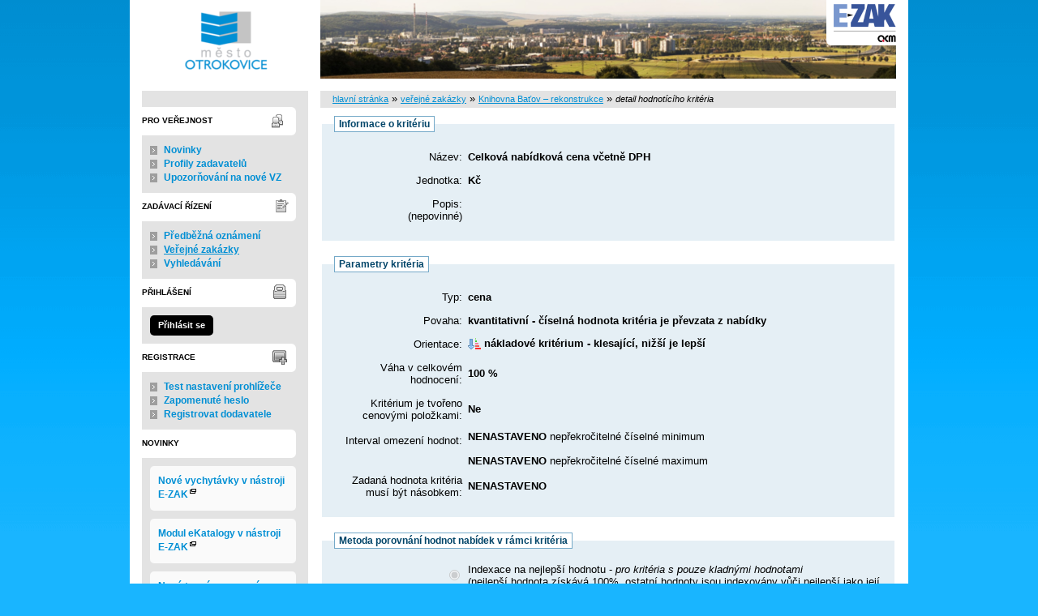

--- FILE ---
content_type: text/css
request_url: https://zakazky.otrokovice.cz/theme/styles/main.css?5.8.8.0-1
body_size: 11292
content:
* :focus { outline: 0; }

html {
  height: 100%;
  overflow-y: scroll;
  overflow-x: auto;
}

body {
  font-family: Tahoma, "Arial CE", "Lucida Grande CE", Arial, lucida, sans-serif;
  font-size: 80%;
  margin: 0;
  color: #000;
  background: #19b5ff url('../images/body_bg.png') repeat-x;
}

a {
  color: #008fd4; /* primary */
}

a:hover {
  text-decoration: none;
}

a:active {
  text-decoration: none;
  color: orange;
}

a img {
  border-style: none;
}

a.new-window-b {
  padding-right: 10px;
  background: transparent url("../images/new_window_b.gif") top right no-repeat;
}

a.nodecoration:hover {
  text-decoration: none !important;
}

a.nodecoration:focus {
  text-decoration: none !important;
}

u {
  text-decoration: none;
}

h2, h3, h4, h5, h6 {
  text-align: left;
  clear: left;
  margin: 0.5em 0 0.75em 0;
  color: #000; /* primary */
}

h2 {
  font-size: 145%;
  padding: 0 0 4px 0;
  border-bottom: 1px dotted #024569; /* primary */
}

h3{
  margin: 1.25em 0 0.3em 0;
  font-size: 135%;
}

h4{
  margin-top: 1.25em;
  font-size: 110%;
}

h5{
  font-size: 100%;
  color: #000;
}

h6{
  font-size: 90%;
  font-weight: bold;
  text-transform: uppercase;
}

/*------------------------------------------------------
Layout
-------------------------------------------------------*/

#page {
  margin: 0 auto;
  width: 960px;
}

#body {
  background-color: #fff;
  padding: 15px;
  overflow: hidden;
}

#head {
  background: transparent url('../images/header_bg.png') no-repeat;
  height: 97px;
  position: relative;
}

#foot {
  clear: both;
  font-size: 90%;
  _font-size: 85%;
  margin: 0 0 0 0;
  padding: 10px 0 10px 0;
  text-align: center;
  height: 15px;
  background-color: #008fd4;
  color: #fff;
}

/*------------------------------------------------------
Head
-------------------------------------------------------*/

#head form {
  margin: 0;
}

#head-title h1 {
  height: 97px;
  float: left;
  margin: 0;
  padding: 0;
  font-size: 110%;
}

#head-title h1 a {
  width: 235px;
  height: 97px;
  display: block;
  position: relative;
  overflow: hidden;
  margin: 0;
  cursor: pointer;
}

span#erb {
  display: block;
  position: absolute;
  left: 0;
  top: 0;
  margin: 0;
  padding: 0;
  background-position: left top;
  background-repeat: no-repeat;
  width: 235px;
  height: 97px;
  background-image: url('../images/logo.png');
}

#head-title a.ezak_logo {
  float: right;
  width: 87px;
  height: 56px;
  margin: 0 14px 0 0;
  background-image: url('../images/ezak_logo.png');
  cursor: pointer;
}

/*------------------------------------------------------
Body Left Column
-------------------------------------------------------*/

/***************************************** menu */

#menu-left {
  float: left;
  width: 205px;
  background-color: #e3e3e3;
  font-size: 95%;
  line-height: 140%;
  padding: 20px 0 15px 0;
  margin: 0 15px 15px 0;
}

#menu-left .hmenu {
  margin: 0 0 0 0;
  padding: 8px 0 0 0;
  color: #000;
  text-transform: uppercase;
  font-size: 85%;
  font-weight: bold;
  height: 27px;
  background: url('../images/h4_neutral.png') no-repeat;
}

#menu-left #pro-verejnost.hmenu {
  background: url('../images/h4_pro-verejnost.png') no-repeat;
}

#menu-left #zadavaci-rizeni.hmenu {
  background: url('../images/h4_zadavaci-rizeni.png') no-repeat;
}

#menu-left #individualni-komunikace.hmenu {
  background: url('../images/h4_individualni-komunikace.png') no-repeat;
}

#menu-left #zpravy.hmenu {
  background: url('../images/h4_zpravy.png') no-repeat;
}

#menu-left #organizace.hmenu {
  background: url('../images/h4_organizace.png') no-repeat;
}

#menu-left #registrace.hmenu {
  background: url('../images/h4_registrace.png') no-repeat;
}

#menu-left #prihlaseni.hmenu {
  background: url('../images/h4_prihlaseni.png') no-repeat;
}

#menu-left #odkazy.hmenu {
}

#menu-left ul {
  list-style-type: none;
  margin: 10px 0 10px 0;;
  padding: 0 0 0 10px;
}

#menu-left li {
  background: #e3e3e3 url('../images/menu-left_li.gif') no-repeat;
  padding: 0 0 0 17px;
  vertical-align: bottom;
}

#menu-left li.active a {
  text-decoration: underline;
}

#menu-left .form {
  margin: 0;
  padding: 0;
}

#menu-left a {
  font-weight: bold;
  text-decoration: none;
}

#menu-left a:hover,
#menu-left a:focus {
  text-decoration: underline;
}

.fen-banner {
  font-weight: bold;
  color: #000;
  text-align: center;
}

.fencdd {
  padding: 10px !important;
  margin: 10px !important;
  background: #FFF !important;
  border:1px solid #888;
  border-radius: 5px;
}

#menu-left #gdpr-logo {
  height: 150px;
  background: url('../images/gdpr_logo.png') 50% no-repeat;
  color: transparent;
}

#menu-left #fen-logo {
  height: 70px;
  background: url('../images/fen-logo.png') 50% no-repeat;
  color: transparent;
}

#menu-left #cdd-logo {
  height: 70px;
  background: url('../images/cdd_logo.png') 50% no-repeat;
  color: transparent;
  margin: 10px 0 0 0;
}

.fenapp {
  padding: 10px !important;
  margin: 10px !important;
  background: #FFF !important;
  border:1px solid #888;
  border-radius: 5px;
}

#menu-left #googleplay-logo-cs {
  height: 47px;
  background: url('../images/google-play-cs.png') 50% no-repeat;
  color: transparent;
}

#menu-left #appstore-logo-cs {
  height: 47px;
  background: url('../images/appstore-cs.png') 50% no-repeat;
  color: transparent;
}

#menu-left #googleplay-logo-en {
  height: 47px;
  background: url('../images/google-play-en.png') 50% no-repeat;
  color: transparent;
}

#menu-left #appstore-logo-en {
  height: 47px;
  background: url('../images/appstore-en.png') 50% no-repeat;
  color: transparent;
}

.news {
  padding: 0 5px 10px 0 !important;
}

.news li {
  padding: 10px !important;
  margin: 10px !important;
  background: rgba(255,255,255,0.8) !important;
  border-bottom:1px solid rgba(255,255,255,0.2);
  border-radius: 5px;
}

.news li a{
  color: #008fd4;
}

/***************************************** logged user */

#menu-left .user_logged {
  background-color: #d6d6d6;
  margin: 0 15px 0 0;
  border-top-right-radius: 5px;
  border-bottom-right-radius: 5px;
  -moz-border-radius-topright: 5px;
  -moz-border-radius-bottomright: 5px;
  -webkit-border-bottom-right-radius: 5px;
  -webkit-border-top-right-radius: 5px;
}

#menu-left .user_logged #hlogged {
  background: none;
  border-bottom: 1px dotted #fff;
  height: 23px;
  margin: 0 10px 0 10px;
  font-size: 100%;
  text-transform: none;
  font-weight: bold;
  padding: 8px 0 0 0;
}

#menu-left .user_logged ul.menu {
  padding: 0 0 15px 10px;
}

#menu-left .user_logged ul.menu li {
  background-color: #d6d6d6;
}

.usrtype {
  padding: 0 0 0 10px;
  margin: 5px 0 0 0;
}

/***************************************** login */

#login-form label {
  display: block;
  margin: 5px 0 0 0;
}

input#login-user{
  width: 89%;
}

input#login-passw{
  width: 68%;
}

#login-form {
  margin: 0;
  padding: 0 0 0 10px;
  width: 195px;
}

input#login-submit, #login-sso, #login-submit {
  padding: 4px 8px 4px 8px;
  margin: 0 0 15px 0;
  text-decoration: none;
  background-color: #000;
  color: #fff !important;
  font-weight: bold;
  border: 0;
  -moz-border-radius: 5px;
  -webkit-border-radius: 5px;
  font-size: 90%;
  cursor: pointer;
}

a#login-submit {
  margin: 10px 0 10px 10px;
  display: block;
  width: 62px;
  text-align: center;
}

#login-sso {
  letter-spacing: -0.2px;
}

#login-sso a{
  color: #fff;
  text-decoration: none !important;
  font-size: 99%;
}

#login-sso-area {
  border-top: 1px dotted #fff;
  margin: 0 10px 0 0;
}

input#login-submit:hover, #login-sso:hover, #login-submit:hover,
input#login-submit:focus, #login-sso:focus, #login-submit:hover {
  background: #005D8F; /* secondary */
  text-decoration: none !important;
}

.loginForm h3 {
  text-align: center;
}

.login-submit:hover {
  background: #005D8F !important; /* secondary */
  text-decoration: none !important;
  color: #fff !important;
}

.loginmodalcdd {
  float: left;
  width: 210px;
  border: 1px solid #ccc;
  padding: 0 0 0 10px;
  margin: 10px 0 0 5px;
  height: 150px;
  background-color: #fff;
  box-shadow: 1px 2px 5px 0px #979797;
  position: absolute;
}

.loginmodalcddfenimg {
  width: 39px;
  height: 20px;
  margin: 16px 0 0 49px;
}

.loginmodalcdd h4 {
  width: 110px;
  height: 20px;
  float: left;
  margin: 17px 0 0 0;
}

.loginmodallocal {
  float: left;
  width: 210px;
  border: 1px solid #ccc;
  padding: 0 0 0 10px;
  margin: 10px 0 0 245px;
  height: 150px;
  position: absolute;
}

.loginmodalsso {
  float: left;
  width: 210px;
  border: 1px solid #ccc;
  padding: 0 0 0 10px;
  margin: 10px 0 0 485px;
  height: 150px;
  position: absolute;
}

.loginmodalsso h4 {
  margin: 17px 0 6px 0;
}

.loginmodalcddlite {
  float: left;
  width: 215px;
  border: 1px solid #ccc;
  padding: 0 0 0 15px;
  margin: 10px 0 0 5px;
  height: 150px;
  position: absolute;
}

.loginmodalarea {
  height: 180px;
}

/***************************************** scrolling navigation */

#form_navigation {
  background-color: #E3E3E3;
  padding: 1px 0 15px 0;
}

#form_navigation h4{
  margin: 15px 0 0 0;
}

#form_navigation ul.info{
  margin: 10px 0 0 0;
  padding: 0 15px 0 10px;
}

#form_navigation .menu-info{
  padding: 0 15px 0 10px;
}

/*------------------------------------------------------
Body Right Column
-------------------------------------------------------*/

#content-first {
  float: left;
  width: 710px;
}

#content-first p {
  margin: 0 0 8px 0;
}

/***************************************** breadcrumb */

.breadcrumb {
  padding: 2px 0 4px 15px;
  background-color: #e3e3e3;
  margin: 0 0 10px 0;
}

.breadcrumb * {
  font-size: 85%;
}

/***************************************** messages */

#err_messages, #warning_info, .err_msg {
  background: #fee url('../images/err_messages.png') 10px 10px no-repeat;
  padding: 10px 20px 0px 60px;
  min-height: 40px;
  color: #c00;
}

#err_messages legend, .err_msg legend {
  color: #c00;
  border: 1px solid #c00;
}

#warn_messages,
.warn_msg {
  background: #fbfabd url('../images/warn_messages.png') 10px 10px no-repeat;
  padding: 10px 20px 0px 60px;
  min-height: 40px;
  color: #000;
}

#recommend_messages,
.recommend_msg {
  background: #f6c997 url('../images/recommend_messages.png') 10px 10px no-repeat;
  padding: 10px 20px 0px 60px;
  min-height: 40px;
  color: #000;
}

#recommend_messages legend, .recommend_msg legend {
 color: #314610;
 border: 1px solid #e98414;
}

.confirm_msg {
  background: #e5eff5 url('../images/icons/final_questionmark.png') 10px 10px no-repeat;
  padding: 10px 20px 0px 60px;
}

#success_messages,
.succ_msg {
  background: #dffab3 url('../images/icons/succ_test.png') 10px 10px no-repeat;
  padding: 10px 20px 0px 60px;
  min-height: 40px;
  color: #314610;
}

#success_messages legend, .succ_msg legend {
 color: #314610;
 border: 1px solid #a7cb6c;
}

#warning_info {
  background: #fee url('../images/warning_32.png') 10px 10px no-repeat;
}

#compare_messages {
  background: #fbfabd url('../images/warn_messages.png') 10px 10px no-repeat;
  padding: 10px 20px 0px 60px;
  min-height: 40px;
  color: #000;
}

#warn_messages legend, #compare_messages legend {
 color: #000;
 border: 1px solid #ecee32;
}

#info_messages, .info_msg {
  background: #e5eff5 url('../images/info_messages.png') 10px 10px no-repeat;
  padding: 10px 20px 0px 60px;
  min-height: 40px;
  color: #000;
}

#waiting_messages, .waiting_msg {
  background: #e5eff5 url('../images/waiting-loader.png') 10px 10px no-repeat;
  background-size: 50px;
  padding: 10px 20px 0 70px;
  min-height: 40px;
}

/***************************************** tab menu */

ul#module_navigation {
  padding: 0 0 4px 0;
  margin-left: 0;
  border-bottom: #024569 1px solid; /* primary */
}

ul#module_navigation li {
  display: inline;
  list-style-type: none;
}

ul#module_navigation li a {
  font-size: 105%;
  font-weight: bold;
  padding: 4px 6px 4px 6px;
  text-decoration: none;
  color: #000;
  background: #e3e3e3;
  -webkit-padding-start: 4px;
  -webkit-padding-end: 4px;
}

ul#module_navigation li a:hover,
ul#module_navigation li a:focus {
  color: #000;
  background: #e5eff5; /*tertiary*/
}

ul#module_navigation li.active a {
  font-size: 105%;
  font-weight: bold;
  padding: 4px 6px 4px 6px;
  background-color: #024569; /* primary */
  color: #fff;
  -webkit-padding-start: 4px;
  -webkit-padding-end: 4px;
}

ul#module_navigation li.active a:hover,
ul#module_navigation li.active a:focus {
  color: #fff;
  background: #024569; /* primary */
}

/***************************************** fieldset */

fieldset {
  margin-bottom:1.5em;
  padding: 15px;
  background:#e5eff5; /*tertiary*/
  border: 0;
}

td fieldset {
  margin-bottom: 0;
}

fieldset.disabled {
  background:#EFEFEF;
  color: #444;
}

fieldset.disabled .disabled {
  border-color:#c1c1c1;
  background: #EFEFEF;
  color: #444;
}

fieldset table {
  width: 100%;
}

label.disabled {
  background:#EFEFEF;
  color: #444;
}

legend {
  border: 1px solid #74a9c8; /* quaternary */
  font-weight: bold;
  font-size: 90%;
  color: #024569; /* primary */
  padding: 3px 5px;
  background: #fff;
}

.radio {
  border: 0;
  padding: 0;
  background: transparent;
}

.radio-bottom-label {
  padding-left: 25px;
}

div.indent-label {
  padding-left: 26px;
  text-indent: -26px;
}

div.indent-label.indent {
  padding-left: 45px;
}

div.indent-label.indent2 {
  padding-left: 52px;
}

div.indent {
  padding-left: 19px;
}

.checkbox {
  border: 0;
  padding: 0;
  background: transparent;
}

option {
  border: 0;
  background: #fff;
}

/***************************************** fieldset only for submit */

fieldset.submit input, div.submit input {
 padding: 4px 8px 4px 8px;
  margin: 5px 2px 10px 2px;
  text-decoration: none;
  float: right;
  display: block;
  background-color: #000;
  color: #fff;
  font-weight: bold;
  border: 0;
  -moz-border-radius: 5px;
  -webkit-border-radius: 5px;
  font-size: 90%;
  cursor: pointer;
}

fieldset.submit input:hover:not(.disabled), div.submit input:hover:not(.disabled),
fieldset.submit input:focus:not(.disabled), div.submit input:focus:not(.disabled) {
  background-color: #005D8F; /* secondary */
}

/***************************************** a button */

.button-create {
  padding: 4px 8px 4px 8px;
  margin: 5px 2px 10px 10px;
  text-decoration: none;
  float: right;
  display: block;
  background-color: #000;
  color: #fff;
  font-weight: bold;
  -moz-border-radius: 5px;
  -webkit-border-radius: 5px;
  font-size: 90%;
  border: 0 solid #000;
  cursor: pointer;
}

div.center .button-create {
  float: none;
  display: inline;
}

.button-create:hover:not(.disabled),
.button-create:focus:not(.disabled) {
  background-color: #005D8F; /* secondary */
  border: 0 solid #005D8F; /* secondary */
}

.iconactionbutton {
  cursor: pointer;
}

.iconactionbutton img {
  vertical-align: top;
}

th .iconactionbutton img {
  margin-top: -2px;
}

.iconactionbutton-cleaner-padding {
  padding: 2px 0;
}

.modalLink, .noHrefLink, .jsLink {
  cursor: pointer;
  text-decoration: underline;
}

.gdpr-agree {
  background-color: green !important;
  color: #fff;
}

.gdpr-disagree {
  background-color: red !important;
  color: #fff;
}

/***************************************** tables */

.list {
  overflow: auto;
}

.list table {
  width: 100%;
  border-collapse: collapse;
  margin: 10px 0 15px 0;
}

.list table .e {
  background: #fff;
}

.list table .o {
  background: #f5f5f5;
}

.list table th {
  background: #d6d6d6;
  color: #000;
  border-right: 1px solid #fff;
  border-left: 1px solid #e5eff5; /*tertiary*/
  text-align: left;
  padding: 8px 3px 8px 3px;
  font-size: 90%;
}

.list table tr:hover, .list table.row-tbody tbody:hover,
.list table tr:focus, .list table.row-tbody tbody:focus {
  background: #d6e9f5; /* quinary */
}

.list table th.center {
  text-align: center;
}

.list table th.indent1 {
  font-weight: normal;
  text-indent: 10px;
}

.list table th.indent2 {
  font-weight: normal;
  text-indent: 20px;
}

.list table td.highlighted {
 background-color: #dffab3;
}

.cl table tbody tr:hover {
  cursor: pointer;
}

.cl table thead tr:hover,
.cl table thead tr:focus {
  background: none;
}

.list table td {
  padding: 3px 2px 3px 2px;
  border-right: 1px solid #fff;
}

.list table .row-separator-top {
  padding: 10px 2px 0px 2px;
}

.list table .sub-name {
  font-size: 85%;
}

.list table .unread {
  font-weight: bold;
}

.list table .warning {
  font-weight: bold;
  color: #ff0000;
}

.list label {
  display: block;
  width: 100%;
  height: 100%;
}

/***************************************** formatting tables */

fieldset table .prvni {
  width: 150px;
  text-align: right;
  text-wrap: balance;
  vertical-align: top;
  padding: 1ex;
  padding-right: 4px;
}

fieldset table td.next_column div {
  padding-left: 10px;
}

/***************************************** blocks to open */

h3.block {
  margin: 5px 0 0 0;
  font-size: 100%;
  border-bottom: none;
  background:  url('../images/h3_block.png') repeat-y;
  color: #fff;
}

h3.block a {
  text-decoration: none;
  display: block;
  padding: 8px 0 8px 43px;
  background:  url('../images/h3_block_plus.png') no-repeat;
  color: #fff;
}

h3.block a.revealed {
  background: url('../images/h3_block_plus_revealed.png') no-repeat;
}

div.block {
  padding: 1em;
  margin: 0 0 1em 0em;
  width: 96%;
  border: 1px dotted #7f7f7f;
  border-top: 0;
}

div.block h4 {
  padding: 0;
  margin: 0;
}

div.block ul li {
  list-style: none;
  background: #fff url('../images/content_li.png') no-repeat;
  padding-left: 13px;
}

div.half {
  width: 45%;
  float: left;
  padding: 0 1em 0 .5em;
  margin: 0;
}

/***************************************** messages */

.message_display {
  background: #f5f5f5;
  width: 100%;
}

.message_display th{
  text-align: right;
  padding-right: 10px;
  vertical-align: top;
}

.message_display .text td {
  background: #fff;
  padding: 8px 5px 8px 5px;
}

.signature {
  padding-top: 10px;
}

.offer_criteria_unit {
  vertical-align: middle;
  white-space: nowrap;
}

.offer_criteria_err_container ul {
  margin-top: 0;
}

/***************************************** popups selections */

#form {
  width: 100%;
}

#form h2{
  color: #024569;
  padding-left: 15px;
}

#form input {
  margin-right: 0 10px 0 0;
}

#form fieldset table tr td {
  padding: 2px;
  vertical-align: middle;
  border: 0px solid;
}

#form table tr .align_top {
  vertical-align: top;
}

#form fieldset.invisible {
  border: 0px;
  margin: 0;
  padding: 0;
  border-color: #fff;
  background: #fff;
}

input.invisible {
  display: none;
}

.list table th.cl-code, td.cl-code {
  width: 20%;
}

.list table td.cl-desc {
  width: 65%;
}

#cl-code {
  width: 50%;
}

.close a {
  float: none;
  padding: 4px 8px 4px 8px;
  margin: 5px 0 10px 0;
  width: 38px;
  text-decoration: none;
  display: block;
  background-color: #000;
  color: #fff;
  font-weight: bold;
  border: 0;
  -moz-border-radius: 5px;
  -webkit-border-radius: 5px;
  font-size: 90%;
  cursor: pointer;
}

.align_top {
  vertical-align: top !important;
}

.align_bottom {
  vertical-align: bottom !important;
}

.align_middle {
  vertical-align: middle !important;
}

.custom_attribute_entity_detail table {
  width: 99%;
}

.custom_attribute_entity_detail .custom_attribute_label {
  vertical-align: top;
  white-space: nowrap;
}

.custom_attribute_entity_detail .custom_attribute_value {
  vertical-align: bottom;
  width: 99%;
}

.subject_item td {
  vertical-align: top;
}

.subject_item .codelist_icon {
  padding-top: 5px;
}

/***************************************** winning message */

#winConfirmBg {
  position:absolute;
  left: 0;
  top: 0;
  width: 100%;
  height: 100%;
  z-index: 1000;
  background: #000;
}

#winConfirm {
  position:absolute;
  left: 50%;
  top: 50%;
  margin-left: -240px;
  width: 480px;
  height: 240px;
  margin-top: -120px;
  z-index: 1000;
  background: #fff;
  border: solid #000 2px;
}

#winConfirm h3 {
  text-align: center;
}

#winConfirm div {
  padding: 10px;
}

/***************************************** xml text */

.xmlPredpis {
  text-align: center;
}

.xmlParagraf {
  margin: 2ex 0ex 0ex 0ex;
}

.xmlOdstavec {
  text-align: left;
  margin: 1ex 0ex 0ex 0ex;
}

.xmlPismeno {
  text-align: left;
  margin: 1ex 2ex 0ex 2ex;
}

.xmlBod {
  text-align: left;
  margin: 1ex 4ex 0ex 4ex;
}

.xmlPoznamka {
  text-align: left;
  margin: 1ex 8ex 0ex 8ex;
  padding: 3px;
  font-style: italic;
}

#xmlZneni {
  width: 708px;
  height: 350px;
  overflow: auto;
  border: solid 1px;
  border-color: #ccc;
}

.dyntar-resizer {
  height: 9px;
  background: #eee url('../images/resize.gif') no-repeat center;
  cursor: n-resize;
  border: 1px solid #ddd;
  border-top: 0;
}

/***************************************** input */

input,select,option,textarea {
  font-size: 105%;
  font-family: Tahoma, "Arial CE", "Lucida Grande CE", Arial, lucida, sans-serif;
  background: #fff;
  border: solid #D7D1AC 1px;
  resize: vertical;
}

input, textarea {
  padding: 3px;
}

option {
  border: 0;
}

input.submit {
  float: right;
  padding: 4px 8px 4px 8px;
  text-decoration: none;
  display: block;
  background-color: #000;
  color: #fff;
  font-weight: bold;
  border: 0;
  -moz-border-radius: 5px;
  -webkit-border-radius: 5px;
  font-size: 90%;
  margin-top: 5px;
  cursor: pointer;
}

input.submit_left {
  float: none;
  padding: 4px 8px 4px 8px;
  text-decoration: none;
  display: block;
  background-color: #000;
  color: #fff;
  font-weight: bold;
  border: 0;
  -moz-border-radius: 5px;
  -webkit-border-radius: 5px;
  font-size: 90%;
  margin-top: 5px;
  margin-bottom: 10px;
  cursor: pointer;
}

input.submit_left:hover,
input.submit_left:focus {
  background: #005D8F; /* secondary */
}

input.submit:hover,
input.submit:focus {
  background: #005D8F; /* secondary */
}

input.normbut {
  float: right;
  padding: 4px 8px 4px 8px;
  text-decoration: none;
  display: block;
  background-color: #000;
  color: #fff;
  font-weight: bold;
  border: 0;
  -moz-border-radius: 5px;
  -webkit-border-radius: 5px;
  font-size: 90%;
  cursor: pointer;
}

input.to_left {
  float: left;
  margin-right: 5px;
}

input.normbut:hover,
input.normbut:focus {
  background: #005D8F; /* secondary */
}

input.error, option.error {
  background: #fee;
}

input.disabled:not(.info_bubble),
select.disabled:not(.info_bubble),
textarea.disabled:not(.info_bubble),
span.disabled:not(.info_bubble),
a.disabled:not(.info_bubble),
fieldset:disabled input:not(.info_bubble),
fieldset:disabled select:not(.info_bubble),
fieldset:disabled textarea:not(.info_bubble),
fieldset:disabled span:not(.info_bubble) {
  cursor: default !important;
}

fieldset:disabled input, fieldset:disabled select, fieldset:disabled textarea, fieldset:disabled span {
  border-color:#c1c1c1;
  background:#EFEFEF;
  color: #444;
}

input.disabled, select.disabled, textarea.disabled, span.disabled:not(.flatpickr-button), a.disabled, sup.disabled {
  border-color:#c1c1c1 !important;
  background:#EFEFEF !important;
  color: #444 !important;
}

.optionalInput {
  color: grey;
}

/***************************************** pager */

.pager {
  text-align:center;
  margin: 8px 0 15px 0;
}

.pager span.big {
  padding: 2px 4px 2px 4px;
  border: 1px solid #005D8F; /* secondary */
  background: #005D8F; /* secondary */
  color: #fff;
  text-decoration: none;
}

.pager a.small {
  padding: 2px 4px 2px 4px;
  border: 1px solid #e3e3e3;
  background: #fff;
  text-decoration: none;
}

.pager a.small:hover,
.pager a.small:focus {
  background: #f5f5f5;
}

.pager a.nav{
  padding: 2px 4px 2px 4px;
  text-decoration: none;
}

.pager a.nav:hover,
.pager a.nav:focus {
  text-decoration: underline;
}

/***************************************** stats */

.stats {
  width: 100%;
  margin: 2em 0 0 0;
  overflow: auto;
}

.stats table th, .stats table td {
  white-space: nowrap;
}

/***************************************** eval */
.eval-un-satisfied {
  background: #FF9900 !important;
}

.eval-part-satisfied {
  background: #FFCC99 !important;
}

.eval-full-satisfied {
}

/***************************************** templates */

.input {
  background: #ffc;
  font-size: 11px;
}

.inputBold {
  background: #ffc;
  font-size: 11px;
  font-weight: bold;
}

.inputUnderline {
  background: #ffc;
  font-size: 11px;
  text-decoration: underline;
}

.inputHeader {
  background: #ffc;
  font-weight: bold;
  font-size: 14px;
  text-align: center;
  width: 650px;
}

.inputDate {
  background: #ffc;
  font-size: 11px;
  width: 80px;
}

.inputTime {
  background: #ffc;
  font-size: 11px;
  width: 40px;
}

.inputNumber {
  background: #ffc;
  font-size: 11px;
  width: 25px;
}

.inputNotInPDF {
  color: grey;
}

.editableText {
  background: #ffc;
  font-size: 11px;
}

input[class~="editableText"] {
  width: 500px;
}

textarea[class~="editableText"] {
  width: 99%;
  height: 90px;
}

.inputLI {
  background: #ffc;
  font-size: 11px;
  width: 80%;
}

.tableTemplate {
  width: 100%;
  margin: 20px 0 0 0;
  border: 1px solid #ddd;
}

.tableTemplate th {
  font-size: 11px;
  font-weight: bold;
  background: #ddd;
  text-align: center;
}

.tableOperation {
  width: 20px;
}

.tableOperationTwo {
  width: 45px;
}

.tableTemplate td {
  vertical-align:top;
}

.tableTemplate td input {
  background: #ffc;
  font-size: 11px;
  width: 95%;
}

.tableTemplate td textarea {
  background: #ffc;
  width: 99%;
  height: 90px;
}

.tableSequence {
  width: 60px;
}

.tableSequence input {
  width: 80% !important;
}

#buttonDel {
  background: white;
  width: 16px;
  border: 0px;
}

#buttonSearchContractor {
  background: transparent;
  width: 12px;
  height: 14px;
  border: 0px;
}

#buttonAdd {
  background: transparent;
  width: 16px;
  border: 0px;
}

.buttonAddBullet {
  width: 16px;
  border: 0px;
  position: relative;
  left: -45px;
  top: 5px;
}

.underline {
  text-decoration: underline;
}

.italic {
  font-style: italic;
}

.bold {
  font-weight: bold;
}

.left {
  text-align: left;
}

.float-left {
  float: left;
}

.float-right {
  float: right;
}

.justify {
  text-align: justify;
}

.displayNone {
  display: none;
}

.displayBlock {
  display: inline;
}

.displayInitial {
  display: initial !important;
}

.tableRowTop tr {
  vertical-align: top;
}

.configTemplate ul {
  list-style-type: none;
  padding: 0 0 0 0;
}

.configTemplate ul ul {
  padding: 0 0 0 25px;
}

.templateHeadline {
  margin: 0.5em 0 0.75em 0;
  font-weight: bold;
  font-size: 12pt;
}

.minWidth {
  white-space:nowrap;
  width:5%;
}

.min_width_60 {
  min-width: 60px;
}

.min_width_45 {
  min-width: 45px;
}

.min_width_15ch {
  min-width: 15ch;
}

/***************************************** navigation-arrows */

#arr-down, #arr-up, #arr-home {
  width: 20px;
  height: 10px;
  background: url(../images/icons/next.png) no-repeat;
  float: left;
  cursor: pointer;
}

#arr-up {
  background: url(../images/icons/prev.png) no-repeat;
  display: none;
}

#arr-home {
  background: url(../images/icons/upper.png) no-repeat;
}

/*------------------------------------------------------
Registration
-------------------------------------------------------*/

#registrace_form table {
  width: 99%;
}

#podpisovac {
  float: right;
  margin: 0 0 10px 10px;
  border: solid #000 1px;
}

/*------------------------------------------------------
Foot
-------------------------------------------------------*/

#foot a {
  text-decoration: none;
  color: #fff;
}

#foot a:hover,
#foot a:focus {
  text-decoration: underline;
}

#foot a.new-window {
  padding-right: 10px;
  background: transparent url("../images/foot_new_window.gif") top right no-repeat;
}

#foot li {
  display: inline;
  padding-right: 8px;
  border-right: 1px solid #fff;
}

#foot li.last {
  border-right: 0px solid #fff;
}

/*------------------------------------------------------
Global
-------------------------------------------------------*/

.hidden {
  position: absolute;
  left: -5000px;
  top: -5000px;
}

#clear {
  clear: both;
  height: 0;
  line-height: 0;
  _height: auto;
  _line-height: 1pt;
}

.cleaner {
  float: none;
  clear: both;
  display: block;
}

.required {
  background: #FFE4C4;
}

.img-to-right{
  float: right;
  padding: 0.25em 0 1em 1em ;
}

.img-to-left{
  float: left;
  padding: 0.25em 1em 1em 0 ;
}

.no-border {
  border: 0px;
}

.no-margin {
  margin: 0;
}

.filesize {
  font-size: 85%;
  font-style: italic;
}

.filelanguage {
  font-style: italic;
}

/***************************************** widths */
.width_auto {
  width: auto;
}

.width_max {
  width: 99%;
}

.width_680 {
  width: 680px;
}

.width_650 {
  width: 650px;
}

.width_550 {
  width: 550px;
}

.width_500 {
  width: 500px;
}

.width_480 {
  width: 480px;
}

.width_450 {
  width: 450px;
}

.width_460 {
  width: 460px;
}

.width_425 {
  width: 425px;
}

.width_400 {
  width: 400px;
}

.width_350 {
  width: 350px;
}

.width_325 {
  width: 325px;
}

.width_300 {
  width: 300px;
}

.width_250 {
  width: 250px;
}

.width_200 {
  width: 200px;
}

.width_180 {
  width: 180px;
}

.width_165 {
  width: 165px;
}

.width_150 {
  width: 150px;
}

.width_130 {
  width: 130px;
}

.width_120 {
  width: 120px;
}

.width_110 {
  width: 110px;
}

.width_100 {
  width: 100px;
}

.width_80 {
  width: 80px;
}

.width_90 {
  width: 90px;
}

.width_100 input {
  width: 96px;
}

.width_50 {
  width: 50px;
}

.width_60 {
  width: 60px;
}

.width_70 {
  width: 70px;
}

.width_35 {
  width: 35px;
}

.width_30 {
  width: 30px;
}

.width_25 {
  width: 25px;
}

.width_20 {
  width: 20px;
}

.width_15 {
  width: 15px;
}

.width_10 {
  width: 10px;
}

.width_33 {
  width: 33%;
}

.width_full {
  width: 100%;
}

.width_2p {
  width: 2%;
}

.width_5p {
  width: 5%;
}

.width_7p {
  width: 7%;
}

.width_8p {
  width: 8%;
}

.width_9p {
  width: 9%;
}

.width_9_5p {
  width: 9.5%;
}

.width_10p {
  width: 10%;
}

.width_15p {
  width: 15%;
}

.width_20p {
  width: 20%;
}

.width_25p {
  width: 25%;
}

.width_30p {
  width: 30%;
}

.width_35p {
  width: 35%;
}

.width_40p {
  width: 40%;
}

.width_45p {
  width: 45%;
}

.width_50p {
  width: 50%;
}

.width_55p {
  width: 55%;
}

.width_60p {
  width: 60%;
}

.width_65p {
  width: 65%;
}

.width_70p {
  width: 70%;
}

.width_75p {
  width: 75%;
}

.width_80p {
  width: 80%;
}

.width_85p {
  width: 85%;
}

.width_90p {
  width: 90%;
}

.width_92p {
  width: 92%;
}

.width_95p {
  width: 95%;
}

.min_width_150 {
  min-width: 150px;
}

.cut_text {
  position: relative;
}
.cut_text:before {
  content: '&nbsp;';
  visibility: hidden;
}

.cut_text span {
  position: absolute;
  left: 0;
  right: 0;
  white-space: nowrap;
  overflow: hidden;
  text-overflow: ellipsis;
}

.subitem_bounce {
  padding-left: 15px;
}

/***************************************** typo */

.center {
  text-align: center;
  clear: both;
}

.right {
  text-align: right;
}

.bold-right {
  text-align: right;
  font-weight: bold;
}

.red {
  color: red;
}

.form_data {
  font-weight: bold;
}

.form_header th {
  font-weight: normal;
  text-align: right;
}

.form_header th:after {
  content: ":";
}

.form_header td {
  font-weight: bold;
  text-align: left;
}

/*-------------------------------------------------------------------------------------------------------------------------------------------------------*/

/* MENU RIGHT */

#menu-right-out {
  float: right;
  width: 20%;
}

#menu-right-out h4 {
  margin-bottom: 0;
  padding-bottom: 0;
  text-indent: 5px;
  _margin-right: 11px;
  background: #ccc;
}

/* CONTRACT - Vypis zprav */
.contract-msg {
  height: 90px;
  width: 90%;
  overflow: auto;
  border: solid #eee 1px;
}

/* Contract - STAT */
#contract-status, #pact-status, #dns-status, #agreement-status, #qualificationSystem-status {
  display: block;
  width: 320px;
  float: right;
  margin-left: 15px;
}

#contract-prev-profile {
  display: block;
  width: 320px;
  float: right;
  margin-left: 15px;
  background: #DCDCDC;
}

.contract-test {
  background: url('../images/test-bg.png') repeat;
}

fieldset table.filter {
  padding: 0;
  margin: 0;
}

fieldset table.filter th, fieldset table.filter td {
  padding: 0;
  margin: 0;
  font-weight: normal;
  text-align: left;
}

fieldset.filter tr {
  vertical-align: top;
}

/* codelists */
.codelist-input-wide {
  width: 175px;
}
.codelist-input-narrow {
  width: 15ex;
}

/* export zakazek */
h3.export {
  background:none repeat scroll 0 0 #1980B8;
  color: #ffffff;
  padding: 8px 8px 8px 20px;
  font-size: 95%;
}

/* VZ na casti */
.next_line {
  margin-left: 20px;
}

#dmsFieldset .next_line {
  margin-left: 60px;
}

#dms_existing_folder_id_err {
  margin-left: 158px;
}

.nodsp {
  display: none;
}

.mar_left_120 {
  margin-left: 120px;
}

.mar_back_top {
  margin-top: -40px;
}

tr.expressive td {
  font-style: italic;
}

/*****************************
**    testovaci rozhrani    **
*****************************/

.left-col {
  float: left;
  width: 48%;
}
.right-col {
  float: right;
  width: 48%;
}

h4 .button-create {
  float: none;
  margin-left: 0;
  text-align: center;
  padding: 5px 15px;
  font-size: 120%;
}
h4 .button-create span {
  text-transform: uppercase;
  display: block;
  border-top: 1px solid rgba(255,255,255,0.3);
  padding-top: 3px;
  margin-top: 3px;
  font-size: 77%;
}

#main_info .item {
  margin: 15px 0;
  padding-left: 30px;
  background: url('../images/waiting-loader.png') no-repeat 0 4px;
  background-size: 20px;
}
#main_info .ok {
  background: url('../images/icons/t.gif') no-repeat 0 4px;
}
#main_info .unk {
  background: url('../images/icons/u.png') no-repeat 0 4px;
}
#main_info .err {
  background: url('../images/icons/f.gif') no-repeat 0 4px;
}
#main_info .item h3,
#main_info .item h4 {
  margin: 0;
}
#main_info .item .desc {
  margin: 10px 0;
}
#main_info .item .text {
  padding: 10px;
  background: #eee;
}
#main_info .unk .text {
  background: #eee;
}
#main_info .err .text {
  background: #F7D2D2;
}
#resultTestWrp {
  background: url('../images/waiting-loader.png') no-repeat 10px 14px;
  background-size: 30px;
  border: 1px solid #1AC543;
  margin-top: 20px;
  padding: 10px 10px 10px 50px;
}
#resultTestWrp h3 {
  margin: 0 0 10px;
}
#resultTestWrp.err {
  border: 1px solid #E12700;
  background: url('../images/icons/unsucc_test.png') no-repeat 10px 14px;
}
#resultTestWrp.ok {
  border: 1px solid #1AC543;
  background: url('../images/icons/succ_test.png') no-repeat 10px 14px;
}
#resultTestWrp.unk {
  border: 1px solid #ccc;
  background: url('../images/icons/final_questionmark.png') no-repeat 10px 14px;
}
#resultTestWrp #resultTest .button-create {
  float: left;
  margin: 0;
}

/*****************************
**    Modal dialog window   **
*****************************/

.modalWindow {
  display: none;
}

.page_shade {
  width: 100%;
  height: 100%;
  position: fixed;
  top: 0;
  left: 0;
  z-index: 2000;
  background: url(../images/modal_trans.png);
}

#modalWindowAlertOrConfirm .page_shade {
  z-index: 2004;
}

.modalWindow .select2-dropdown { /* pretizeni viditelnosti select2 v modalu */
  z-index: 2004;
}

.modalWindow textarea, input[type=file] {
  resize: none;
}

.dialog {
  left: 0;
  top: 0;
  position: fixed;
  width: 100%;
  height: 100%;
  z-index: 2002;
  overflow: scroll;
}

#modalWindowAlertOrConfirm .dialog {
  z-index: 2006;
}

.dialog_window {
  background: #ffffff;
  margin: 0 auto;
  position: absolute;
  top: 20px;
  left: 8px;
  width: 60%;
  min-width: 600px;
  min-height: 87px;
  max-width: 960px;
  max-height: 735px;
  height: 700px;
  overflow: clip;
  border-left: 5px solid #024569;
  border-right: 5px solid #024569;
  border-bottom: 5px solid #024569;
}

#modalWindowFloating .dialog_window {
  top: 3px;
  min-width: 400px;
  max-width: 690px;
  z-index: 1998;
}

#modalWindowAlertOrConfirm .dialog_window {
  top: 30%;
}

.dialog_handle {
  color: white;
  background: #024569;
  height: 37px;
  line-height: 37px;
  position: relative;
  text-align: left;
}

.dialog_close {
  display: block;
  width: 26px;
  height: 24px;
  position: absolute; top: 6px; right: 10px;
  cursor: pointer;
  background: url(../images/close.png) no-repeat;
  overflow: hidden;
  text-indent: -9999px;
  border-radius: 4px;
}

.dialog_title {
  display: block;
  padding: 0 46px 0 10px;
  height: 37px;
  overflow: hidden;
  font-size: 15px;
  font-weight: bold;
  cursor: move;
}

.dialog_head {
  top: 20px;
  position: relative;
  overflow-x: auto;
  bottom: 0;
}

.dialog_head fieldset {
  padding: 10px;
}

.dialog_head fieldset input {
  margin-bottom: 5px;
}

.dialog_body {
  position: relative;
  overflow-x: auto;
  clip: rect(37px, auto, auto, auto);
  width: 100%;
  height: 700px;
}

.dialog_body #form {
  width: 100%;
}

.dialog_body .modalContent {
  padding: 8px;
}

.modalTitle {
  white-space: normal;
  display: none;
}

.modalWindowEdge {
  margin: 10px 10px 0;
  padding-bottom: 1px;
}

/**
* Modal box - zmenšený
*/
.modalWindow_small .dialog_window {
  width: 40%;
  top: 15%;
  max-height: 720px;
  min-width: 760px;
}

/**
* Modal box - malý
*/
.modalWindow_smallest .dialog_window {
  width: 25%;
  top: 15%;
  max-height: 720px;
  min-width: 450px;
}

fieldset.info_msg div.center, fieldset.warn_msg div.center, fieldset.confirm_msg div.center,
fieldset.err_msg div.center, fieldset.recommend_msg div.center, fieldset.succ_msg div.center {
  margin: 25px 0px 15px -45px;
}

/**
* Modal box s logout alertem
*/
#modalWindow_logout_alert .dialog_window {
  top: 25%;
  height: 200px;
  width: 43%;
  border: 10px double #024569;
}

#modalWindow_logout_alert .dialog_body {
  text-align: center;
  top: 15px;
  padding: 10px;
  width: auto;
}

#modalWindow_logout_alert .submit {
  text-align: center;
  float: none;
  display: inline;
}

#modalWindow_logout_alert .dialog {
  z-index: 9999;
}

#modalWindow_logout_alert .dialog_title {
  cursor: auto;
}

.info_bubble {
  cursor: help !important;
}

.auction_protocol {
  display: none;
}


.err_row {
  background-color: #FFCC99;
}


.nowrap {
  white-space: nowrap;
}

.showWhitespace {
  white-space: pre;
}

.horizontalScroll {
  overflow-x: auto;
}

/* EXPORT */

.pexport #body {
  background-image: none;
}

.pexport #content-first {
  width: 100%;
  float: none;
  max-width: 100%;
}

.pexport #centerBlock {
  padding: 15px;
}

/* Termínovník */
.highlightAction {
  background-color: #99FF00 !important;
}

/* Termínovník - FullCalendar */
#timelineCalendar .fc-day-today {
  background: #fcf8e3;
}

#timelineCalendar .fc-day-sat {
  background: #FFEEEE;
}

#timelineCalendar .fc-day-sun {
  background: #FFEEEE;
}

#timelineCalendar th {
  background: #D6D6D6 !important;
}

#timelineCalendar .fc-holiday {
  color: white;
  background: #FF3030;
  border: #FF3030;
}

#timelineCalendar .fc-action-state-unknown {
  color: white;
  background-color: #3A87AD;
  border-color: #3A87AD;
}

#timelineCalendar .fc-action-state-finished {
  color: white;
  background-color: green;
  border-color: green;
}

#timelineCalendar .fc-action-state-canceled {
  color: white;
  background-color: red;
  border-color: red;
}

#timelineCalendar .fc-event-main {
  overflow: hidden;
}

#timelineCalendar .fc-event-title {
  text-overflow: ellipsis;
}

#timelineCalendar .fc-event-time {
  min-width: 15px;
}

#access_template_fieldset .submit {
  margin-left: 10px;
}

#select2-user_target-results .select2-results__option[aria-disabled=true]  {
  display: none;
}

.select2-results__option .region,
.select2-results__option .company,
.select2-results__option .section {
  font-weight: bold;
  color: black;
}

.select2-results__option .district,
.select2-results__option .department,
.select2-results__option .permissionItem {
  padding-left: 2em;
}

.select2-results__option .error {
  font-weight: bold;
  color: red;
}

/* křížek odstranit umístnit vpravo */
.select2-selection__choice__remove {
  float: right;
  margin-left: 5px;
}

.select2-container .select2-selection--multiple .select2-selection__rendered {
  white-space: normal !important;
}

select[select2] {
  vertical-align: middle;
  height: 28px;
}

select[select2][multiple] {
  height: 32px;
  resize: none;
  overflow: hidden;
}

.select2-waiting-loader {
  background: url('../images/waiting-loader.png') no-repeat right;
  background-size: 20px;
  height: 20px;
}

#templateConfig .select2,
#templateConfig input {
  margin: 2px;
}

/* parsley */
input.parsley-error,
select.parsley-error,
textarea.parsley-error,
span.parsley-error {
  color: #B94A48 !important;
  background-color: #f8e4e4 !important;
  border: 1px solid #EED3D7;
}
input[type='radio'].parsley-error,
input[type='checkbox'].parsley-error {
  box-shadow: 0 0 0 2px #EED3D7;
  border-radius: 50%;
}

.parsley-errors-list {
  margin: 4px 0 6px;
  padding: 0;
  list-style-type: none;
  opacity: 0;
  color: #B94A48;

  transition: all .3s ease-in;
  -o-transition: all .3s ease-in;
  -moz-transition: all .3s ease-in;
  -webkit-transition: all .3s ease-in;
}

.parsley-errors-list.filled {
  opacity: 1;
}

#profile_logo_div {
  text-align: right;
  float: right;
}

#profile_logo {
  max-width: 300px;
  max-height: 8em;
  width: auto;
  height: auto;
}

.tableOrder {
  background-image: url([data-uri]) !important;
  background-position: center right !important;
  background-repeat: no-repeat !important;
  cursor: pointer !important;
  white-space: normal !important;
  padding-right: 15px !important;
}
.tableOrder-asc {
  background-image: url([data-uri]) !important;
  border-bottom: #02479C 2px solid !important;
}
.tableOrder-desc {
  background-image: url([data-uri]) !important;
  border-bottom: #02479C 2px solid !important;
}

.use-java-app-link {
  margin-bottom: 0px;
}

.use-java-app-link a {
  float: left;
  margin-left: 0px;
  margin-right: 10px;
  margin-bottom: 22px;
}


/* LANGUAGE SWITCHER */

.ui-dropdown-list {
  position: absolute;
  background: #fff;
  bottom: 0;
  right: 15px;
}

p.ui-dropdown-list-trigger {
  margin-top: 0;
}

.ui-dropdown-list-trigger strong {
  position: relative;
  z-index: 995;
}

.ui-dropdown-list-trigger strong:after {
  display: block;
  position: absolute;
  content: '';
  right: 5px;
  top: 10px;
  width: 0;
  height: 0;
  border-left: 5px solid transparent;
  border-right: 5px solid transparent;
  border-top: 5px solid #000;
}

.ui-dropdown-list.disabled strong:after {
  display: none;
}

.ui-dropdown-list-trigger strong,
.ui-dropdown-list ul a {
  display: block;
  width: 80px;
  cursor: pointer;
  padding: 6px 8px;
  line-height: 13px;
  color: #012D6B;
  font-weight: normal;
}

.ui-dropdown-list.disabled strong {
  cursor: not-allowed;
}

.ui-dropdown-list ul {
  display: none;
  position: absolute;
  right: 0;
  top: 25px;
  margin-top: 0;
  padding: 0;
  z-index: 1000;
  border: 1px solid #000;
  border-top: 0;
}

.ui-dropdown-list li {
  list-style-type: none;
}

.ui-dropdown-list ul a,
.ui-dropdown-list ul a:link,
.ui-dropdown-list ul a:visited {
  position: relative;
  display: block;
  float: right;
  background-color: #fff;
  text-decoration: none;
}

.ui-dropdown-list ul a:hover,
.ui-dropdown-list ul a:focus {
  border-bottom: none;
  background-color: #D6E9F5;
  color: #000;
}

/* JS interactivity */
.no-js .ui-dropdown-list ul,
.ui-dropdown-list.active ul {
  display: block;
}

.ui-dropdown-list.active strong {
  background-color: #fff;
  color: #000;
}

.ui-dropdown-list.active strong:after {
  display: block;
  position: absolute;
  content: '';
  right: 5px;
  top: 10px;
  width: 0;
  height: 0;
  border-left: 5px solid transparent;
  border-right: 5px solid transparent;
  border-top: 5px solid #000;
}

#lang-switcher strong {
  float: right;
  border: 1px solid #000;
  background: #fff;
}

#lang-switcher .flags {
  margin: 0 5px 0 0;
  padding: 1px 0 0 0;
  position: relative;
  top: 1px;
}

.sys_waiting_page_shade {
  background: #fff;
  position: fixed;
  opacity: 0.7;
  display: block;
  z-index: 99999;
  width: 100%;
}

.sys_waiting_loader {
  background: url('../images/waiting-loader.png') no-repeat 50% 40%;
  background-size: 80px;
  position: fixed;
  height: 150px;
  width: 100%;
}

#sys_waiting_text {
  margin-top: 120px;
  text-align: center;
  font-size: 150%;
  width: 100%;
}

.waiting-loader {
  background: url('../images/waiting-loader.png') no-repeat;
  background-size: 25px;
  padding-left: 30px;
  padding-bottom: 12px;
  line-height: 25px;
  margin: auto;
}

.vvz-form .vvz-form-header-h3-description {
  padding: 25px;
  padding-bottom: 8px;
}

.vvz-form .vvz-form-header-h4-description {
  padding: 20px;
  padding-bottom: 15px;
}

.vvz-form .vvz-form-header-h5-description {
  padding-top: 10px !important;
}

.vvz-form .vvz-form-text-wrapper {
  padding: 0;
}

.vvz-form .vvz-form-inner-label {
  padding-left: 15px !important;
}

.vvz-form .vvz-form-calendar {
  padding-left: 15px !important;
  padding-top:  3px;
}

.vvz-form .vvz-form-inner-choice-label {
  padding-left: 4px !important;
}

.vvz-form .vvz-form-text-wrapper div {
  padding: 4px;
}

.vvz-form .vvz-form-header-with-description, .vvz-form .vvz-form-float-left div {
  float: left;
}

.vvz-form input[type="text"], .vvz-form select, .vvz-form textarea {
  width: 100%;
}

.vvz-form textarea {
  height: 5em;
}

.vvz-form input[type="radio"], .vvz-form input[type="checkbox"] {
  margin-top: 6px;
}

.vvz-form img {
  vertical-align: middle;
}

.vvz-form hr {
  border: 1px dotted #000;
  border-style: none none dotted;
}

.vvz-form .button-icon {
  background: transparent;
  width: 16px;
  border: 0px;
}

.vvz-form sup:hover {
  cursor: help;
}

.vvz-form .display-text {
  font-weight: bold;
  color: #0064db;
}

.dotted {
  border: 1px dotted #000;
  border-style: none none dotted;
}

/***************************************** manual page */

ul.manual {
  line-height: 140%;
}

#dataSizeProgressBarWrapper {
  margin-left: 110px;
  margin-bottom: -100px;
  margin-top: 10px;
  width: 130px;
  font-weight: bold;
}

.submit-loader {
  display: none;
  margin: 7px 2px 5px 2px;
  line-height: 20px;
  float: right;
}

.submit-loader b {
  padding-right: 8px;
}

.submit-loader .waiting-loader {
  float: right;
  height: 14px;
}

.company-identity {
  width: 100%;
}

.company-identity-row {
  padding-bottom: 10px;
}

.company-identity-row-header {
  width: 190px;
  float: left;
  font-weight: bold;
}

.noselect-text {
  -webkit-touch-callout: none; /* iOS Safari */
    -webkit-user-select: none; /* Safari */
     -khtml-user-select: none; /* Konqueror HTML */
       -moz-user-select: none; /* Firefox */
        -ms-user-select: none; /* Internet Explorer/Edge */
            user-select: none; /* Non-prefixed version, currently
                                  supported by Chrome and Opera */
}

.uppercase {
  text-transform: uppercase;
}

div.input-label {
  margin-top: 5px;
}

.nonstandardList {
  overflow: visible;
  cursor: default;
}

.cancelPartsFilterLinks a {
  padding-right: 30px;
}

.companyRatingCriteria .rangeLegend {
  padding-left: 50%;
  padding-bottom: 5px;
  font-style: italic;
}

.companyRatingCriteria span {
  flex: 50%;
}

.companyRatingCriteria .criterionRange {
  margin-top: -5px;
}

.companyRatingCriteria .ratingRow {
  display: flex;
}

.companyRatingCriteria .rangeLegendMin {
  padding-right: 135px;
}

.companyRatingCriteria .companyRatingCriterion {
  padding-bottom: 35px;
}

.companyRatingCriteria .ratingNoteLabel {
  padding-right: 5px;
  text-align: right;
}

.category-level {
  padding-left: 25px;
}

input[type="submit"].nodsp {
  display: none;
}

.sticky-table-wrapper {
  position: relative;
  min-height: 70px;
  overflow: auto;
  resize: vertical;
}

.tablesorter-reset-button, .tablesorter-update-button {
  font-size: smaller;
  white-space: nowrap;
}

.tablesorter-filter-row {
  background: white;
  position: sticky;
}

.filter-checkbox, .filter-false, .filter-select,
.filter-input-value, .filter-select-value {
}

.catalog-list table {
  margin-top: 0;
}

.catalog-list {
  margin-top: 10px;
}

fieldset .catalog-list {
  max-width: 676px;
}

.width_full .catalog-list {
  max-width: none;
}

.catalog-list table input:disabled,
.catalog-list table textarea:disabled {
  border-color:#c1c1c1;
  background:#EFEFEF;
  color: #444;
}

.catalog-list table tr th:first-child,
.catalog-list table td:first-child {
  position: sticky;
  width: 35px;
  left: -0.5px;
  z-index: 10;
  padding-right: 15px;
}

.catalog-values-list table tr th:first-child,
.catalog-values-list table td:first-child {
  width: 200px;
}

.catalog-list table tr th:first-child,
.catalog-values-list table tr th:first-child {
  z-index: 11;
}

.catalog-list table td:first-child,
.catalog-values-list table td:first-child {
  background: inherit;
}

.catalog-list table tr th {
  position: sticky;
  top: 0;
  z-index: 9;
}

.catalog-input:disabled {
  color: #333;
}

.catalog-min-value {
  background: #A6FFF3;
}

.catalog-selected-nomin-value {
  background: #FFB9A6;
}

.catalog-selected-min-value {
  background: #83FF84;
}

.csv-example-short {
  max-height: 100px;
  overflow-y: scroll;
}

.qtip-unlimited-width {
  max-width: none !important;
}

.qtip li {
  padding-left: 2px;
}

.qtip ul {
  padding-left: 20px;
}

  /* === Styly pro Flatpickr === */

.flatpickr-button {
  background: transparent url('../images/calendar.gif') no-repeat scroll 2px;
  padding-left: 20px;
  cursor: pointer;
}

.greyscale,
.flatpickr-button.disabled,
.iconactionbutton.disabled,
img.disabled {
  filter: grayscale(100%);
}

input[flatpickr-datetime=""] {
  width: 110px;
  margin-right: 20px;
}

input[flatpickr-date=""] {
  width: 70px;
}

.flatpickr-day-weekend {
  color: red !important;
}

.shortcut-buttons-flatpickr-buttons {
  width: 100%;
  display: block !important;
}

.flatpickr-button-confirm {
  float: right;
}

.flatpickr-button-today {
  float: left;
}

/* === Two-side Multiselect === */

.multiselect-select {
  width: 50%;
  height: 300px;
  padding-top: 15px;
  padding-bottom: 10px;
}

.multiselect-select select {
  width: 100%;
  height: 100%;
  resize: none;
  font-size: 95%;
}

.multiselect-controls {
  vertical-align: center;
  padding-left: 5px;
  padding-right: 5px;
}

.multiselect-up-down {
  text-align: center;
}

.multiselect-button {
  width: 50px;
  height: 25px;
  margin-top: 5px;
  margin-bottom: 5px;
}

.multiselect-button-controls {
  display: block;
}

.multiselect-search-input {
  width: 98%
}

/* === Styly pro noUiSlider === */

/* skrýt původní input */
input[type="range"][slider=""] {
  display: none;
}

/* zrušit vytékání do okolního textu */
.slider-holder {
  margin: 10px 9px 19px 11px;
}

/* změna velikosti posuvníku */
.slider-holder .noUi-handle {
  width: 20px !important;
  right: -10px !important; /*  musí být (width / 2) * -1 */
}

/* změna pozice zvýraznění v posuvníku */
.slider-holder .noUi-handle:before,
.slider-holder .noUi-handle:after {
  content: "";
  display: block;
  position: absolute;
  height: 14px;
  width: 1px;
  background: #E8E7E6;
  left: 7px;
  top: 6px;
}

/* změna pozice zvýraznění v posuvníku */
.slider-holder .noUi-handle:after {
  left: 10px;
}

/* změna barvy výplně */
.slider-holder .noUi-connect {
  background: #008000;
}

/* zmenšení výšky pro pips*/
.slider-holder .noUi-pips-horizontal {
  height: 20px;
}

.contractors_data_source_cleaner hr {
  border-top: 1px dotted #8c8b8b;
  border-bottom: 0px;
}

/* kopírovací tlačítka */
.copy-button {
  display: none;
  float: right;
  height: 24px;
  width: 24px;
  margin-bottom: -2px;
  background: url(../images/copy.png) no-repeat;
  color: white;
  border: none;
  cursor: pointer;
}

/* pouze kvuli napovidani trid, nema efekt, resi se v JS */
.block-copy-button-top,
.block-copy-button-bottom,
.block-copy-button-before,
.block-copy-button-after {
}

.block-copy-tooltip {
  position: fixed;
  bottom: 10%;
  left: 50%;
  transform: translateX(-50%);
  padding: 10px 20px;
  background-color: #8c8e8f;
  color: white;
  border-radius: 5px;
  font-size: 14px;
  z-index: 9999;
  opacity: 0;
  transition: opacity 0.5s;
}
